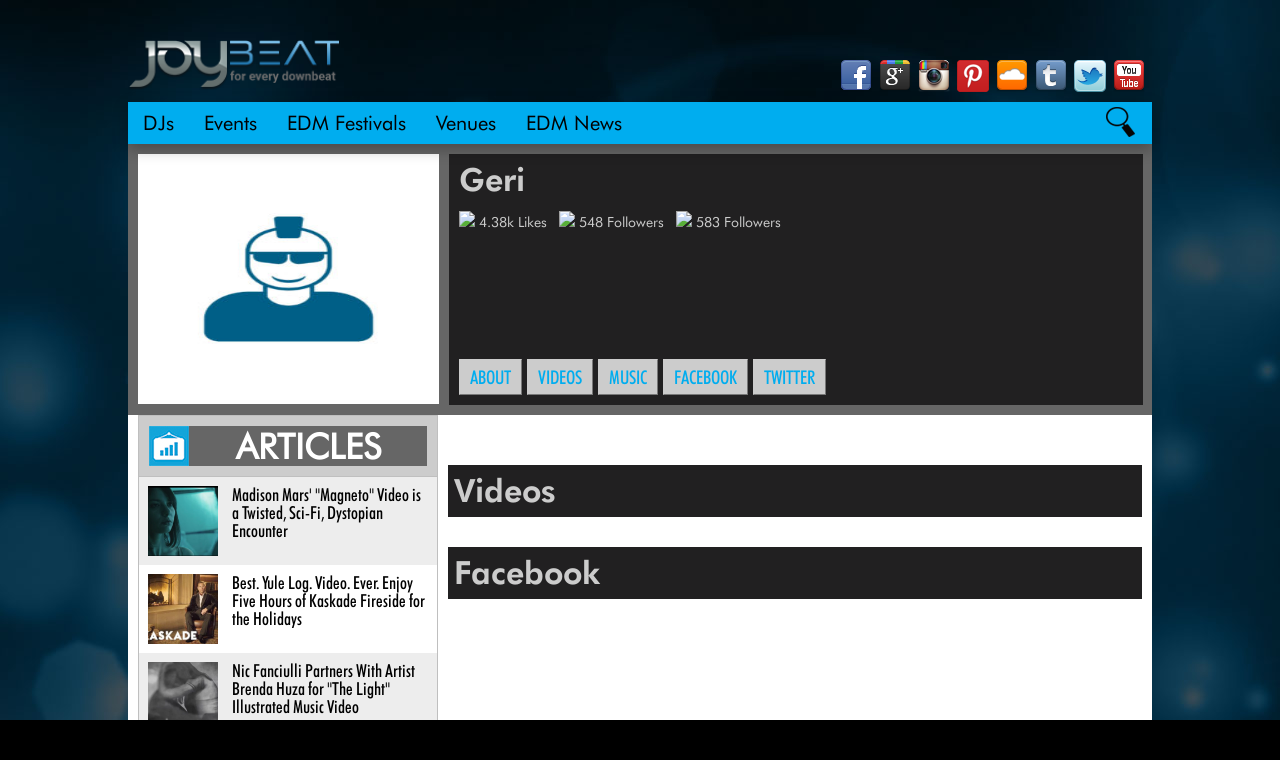

--- FILE ---
content_type: text/html; charset=UTF-8
request_url: https://joybeat.com/djs/geri/
body_size: 8856
content:
	
<!DOCTYPE html PUBLIC "-//W3C//DTD XHTML 1.0 Transitional//EN" "http://www.w3.org/TR/xhtml1/DTD/xhtml1-transitional.dtd">
<html xmlns="http://www.w3.org/1999/xhtml" lang="en-US" xml:lang="en-US">
<head profile="http://gmpg.org/xfn/11">
<meta http-equiv="Content-Type" content="text/html; charset=UTF-8" />
			<meta name="robots" content="noodp,noydir" />
		<meta name="viewport" content="width=device-width, initial-scale=1.0"/><meta name="description" content="The latest Geri tour updates, event tickets, music, bio, pictures, videos and more check out DJOYbeat.com. "/><title>Geri</title>
<script type='text/javascript' src='https://ajax.googleapis.com/ajax/libs/jquery/2.1.0/jquery.min.js'></script><script type='text/javascript' src='https://joybeat.com/wp-content/themes/djoybeat/lib/js/jquery.flexslider-min.js'></script><script type='text/javascript'>var ajaxurl = 'https://joybeat.com/wp-admin/admin-ajax.php';</script><meta name='robots' content='max-image-preview:large' />
<link rel='dns-prefetch' href='//ajax.googleapis.com' />
<link rel='dns-prefetch' href='//s.w.org' />
<link rel="alternate" type="application/rss+xml" title="JOYBEAT &raquo; Feed" href="https://joybeat.com/feed/" />
<link rel="alternate" type="application/rss+xml" title="JOYBEAT &raquo; Comments Feed" href="https://joybeat.com/comments/feed/" />
<link rel="canonical" href="https://joybeat.com/djs/geri/" />
<script type="text/javascript">
window._wpemojiSettings = {"baseUrl":"https:\/\/s.w.org\/images\/core\/emoji\/14.0.0\/72x72\/","ext":".png","svgUrl":"https:\/\/s.w.org\/images\/core\/emoji\/14.0.0\/svg\/","svgExt":".svg","source":{"concatemoji":"https:\/\/joybeat.com\/wp-includes\/js\/wp-emoji-release.min.js?ver=6.0.11"}};
/*! This file is auto-generated */
!function(e,a,t){var n,r,o,i=a.createElement("canvas"),p=i.getContext&&i.getContext("2d");function s(e,t){var a=String.fromCharCode,e=(p.clearRect(0,0,i.width,i.height),p.fillText(a.apply(this,e),0,0),i.toDataURL());return p.clearRect(0,0,i.width,i.height),p.fillText(a.apply(this,t),0,0),e===i.toDataURL()}function c(e){var t=a.createElement("script");t.src=e,t.defer=t.type="text/javascript",a.getElementsByTagName("head")[0].appendChild(t)}for(o=Array("flag","emoji"),t.supports={everything:!0,everythingExceptFlag:!0},r=0;r<o.length;r++)t.supports[o[r]]=function(e){if(!p||!p.fillText)return!1;switch(p.textBaseline="top",p.font="600 32px Arial",e){case"flag":return s([127987,65039,8205,9895,65039],[127987,65039,8203,9895,65039])?!1:!s([55356,56826,55356,56819],[55356,56826,8203,55356,56819])&&!s([55356,57332,56128,56423,56128,56418,56128,56421,56128,56430,56128,56423,56128,56447],[55356,57332,8203,56128,56423,8203,56128,56418,8203,56128,56421,8203,56128,56430,8203,56128,56423,8203,56128,56447]);case"emoji":return!s([129777,127995,8205,129778,127999],[129777,127995,8203,129778,127999])}return!1}(o[r]),t.supports.everything=t.supports.everything&&t.supports[o[r]],"flag"!==o[r]&&(t.supports.everythingExceptFlag=t.supports.everythingExceptFlag&&t.supports[o[r]]);t.supports.everythingExceptFlag=t.supports.everythingExceptFlag&&!t.supports.flag,t.DOMReady=!1,t.readyCallback=function(){t.DOMReady=!0},t.supports.everything||(n=function(){t.readyCallback()},a.addEventListener?(a.addEventListener("DOMContentLoaded",n,!1),e.addEventListener("load",n,!1)):(e.attachEvent("onload",n),a.attachEvent("onreadystatechange",function(){"complete"===a.readyState&&t.readyCallback()})),(e=t.source||{}).concatemoji?c(e.concatemoji):e.wpemoji&&e.twemoji&&(c(e.twemoji),c(e.wpemoji)))}(window,document,window._wpemojiSettings);
</script>
<style type="text/css">
img.wp-smiley,
img.emoji {
	display: inline !important;
	border: none !important;
	box-shadow: none !important;
	height: 1em !important;
	width: 1em !important;
	margin: 0 0.07em !important;
	vertical-align: -0.1em !important;
	background: none !important;
	padding: 0 !important;
}
</style>
	<link rel='stylesheet' id='wp-block-library-css'  href='https://joybeat.com/wp-includes/css/dist/block-library/style.min.css?ver=6.0.11' type='text/css' media='all' />
<style id='global-styles-inline-css' type='text/css'>
body{--wp--preset--color--black: #000000;--wp--preset--color--cyan-bluish-gray: #abb8c3;--wp--preset--color--white: #ffffff;--wp--preset--color--pale-pink: #f78da7;--wp--preset--color--vivid-red: #cf2e2e;--wp--preset--color--luminous-vivid-orange: #ff6900;--wp--preset--color--luminous-vivid-amber: #fcb900;--wp--preset--color--light-green-cyan: #7bdcb5;--wp--preset--color--vivid-green-cyan: #00d084;--wp--preset--color--pale-cyan-blue: #8ed1fc;--wp--preset--color--vivid-cyan-blue: #0693e3;--wp--preset--color--vivid-purple: #9b51e0;--wp--preset--gradient--vivid-cyan-blue-to-vivid-purple: linear-gradient(135deg,rgba(6,147,227,1) 0%,rgb(155,81,224) 100%);--wp--preset--gradient--light-green-cyan-to-vivid-green-cyan: linear-gradient(135deg,rgb(122,220,180) 0%,rgb(0,208,130) 100%);--wp--preset--gradient--luminous-vivid-amber-to-luminous-vivid-orange: linear-gradient(135deg,rgba(252,185,0,1) 0%,rgba(255,105,0,1) 100%);--wp--preset--gradient--luminous-vivid-orange-to-vivid-red: linear-gradient(135deg,rgba(255,105,0,1) 0%,rgb(207,46,46) 100%);--wp--preset--gradient--very-light-gray-to-cyan-bluish-gray: linear-gradient(135deg,rgb(238,238,238) 0%,rgb(169,184,195) 100%);--wp--preset--gradient--cool-to-warm-spectrum: linear-gradient(135deg,rgb(74,234,220) 0%,rgb(151,120,209) 20%,rgb(207,42,186) 40%,rgb(238,44,130) 60%,rgb(251,105,98) 80%,rgb(254,248,76) 100%);--wp--preset--gradient--blush-light-purple: linear-gradient(135deg,rgb(255,206,236) 0%,rgb(152,150,240) 100%);--wp--preset--gradient--blush-bordeaux: linear-gradient(135deg,rgb(254,205,165) 0%,rgb(254,45,45) 50%,rgb(107,0,62) 100%);--wp--preset--gradient--luminous-dusk: linear-gradient(135deg,rgb(255,203,112) 0%,rgb(199,81,192) 50%,rgb(65,88,208) 100%);--wp--preset--gradient--pale-ocean: linear-gradient(135deg,rgb(255,245,203) 0%,rgb(182,227,212) 50%,rgb(51,167,181) 100%);--wp--preset--gradient--electric-grass: linear-gradient(135deg,rgb(202,248,128) 0%,rgb(113,206,126) 100%);--wp--preset--gradient--midnight: linear-gradient(135deg,rgb(2,3,129) 0%,rgb(40,116,252) 100%);--wp--preset--duotone--dark-grayscale: url('#wp-duotone-dark-grayscale');--wp--preset--duotone--grayscale: url('#wp-duotone-grayscale');--wp--preset--duotone--purple-yellow: url('#wp-duotone-purple-yellow');--wp--preset--duotone--blue-red: url('#wp-duotone-blue-red');--wp--preset--duotone--midnight: url('#wp-duotone-midnight');--wp--preset--duotone--magenta-yellow: url('#wp-duotone-magenta-yellow');--wp--preset--duotone--purple-green: url('#wp-duotone-purple-green');--wp--preset--duotone--blue-orange: url('#wp-duotone-blue-orange');--wp--preset--font-size--small: 13px;--wp--preset--font-size--medium: 20px;--wp--preset--font-size--large: 36px;--wp--preset--font-size--x-large: 42px;}.has-black-color{color: var(--wp--preset--color--black) !important;}.has-cyan-bluish-gray-color{color: var(--wp--preset--color--cyan-bluish-gray) !important;}.has-white-color{color: var(--wp--preset--color--white) !important;}.has-pale-pink-color{color: var(--wp--preset--color--pale-pink) !important;}.has-vivid-red-color{color: var(--wp--preset--color--vivid-red) !important;}.has-luminous-vivid-orange-color{color: var(--wp--preset--color--luminous-vivid-orange) !important;}.has-luminous-vivid-amber-color{color: var(--wp--preset--color--luminous-vivid-amber) !important;}.has-light-green-cyan-color{color: var(--wp--preset--color--light-green-cyan) !important;}.has-vivid-green-cyan-color{color: var(--wp--preset--color--vivid-green-cyan) !important;}.has-pale-cyan-blue-color{color: var(--wp--preset--color--pale-cyan-blue) !important;}.has-vivid-cyan-blue-color{color: var(--wp--preset--color--vivid-cyan-blue) !important;}.has-vivid-purple-color{color: var(--wp--preset--color--vivid-purple) !important;}.has-black-background-color{background-color: var(--wp--preset--color--black) !important;}.has-cyan-bluish-gray-background-color{background-color: var(--wp--preset--color--cyan-bluish-gray) !important;}.has-white-background-color{background-color: var(--wp--preset--color--white) !important;}.has-pale-pink-background-color{background-color: var(--wp--preset--color--pale-pink) !important;}.has-vivid-red-background-color{background-color: var(--wp--preset--color--vivid-red) !important;}.has-luminous-vivid-orange-background-color{background-color: var(--wp--preset--color--luminous-vivid-orange) !important;}.has-luminous-vivid-amber-background-color{background-color: var(--wp--preset--color--luminous-vivid-amber) !important;}.has-light-green-cyan-background-color{background-color: var(--wp--preset--color--light-green-cyan) !important;}.has-vivid-green-cyan-background-color{background-color: var(--wp--preset--color--vivid-green-cyan) !important;}.has-pale-cyan-blue-background-color{background-color: var(--wp--preset--color--pale-cyan-blue) !important;}.has-vivid-cyan-blue-background-color{background-color: var(--wp--preset--color--vivid-cyan-blue) !important;}.has-vivid-purple-background-color{background-color: var(--wp--preset--color--vivid-purple) !important;}.has-black-border-color{border-color: var(--wp--preset--color--black) !important;}.has-cyan-bluish-gray-border-color{border-color: var(--wp--preset--color--cyan-bluish-gray) !important;}.has-white-border-color{border-color: var(--wp--preset--color--white) !important;}.has-pale-pink-border-color{border-color: var(--wp--preset--color--pale-pink) !important;}.has-vivid-red-border-color{border-color: var(--wp--preset--color--vivid-red) !important;}.has-luminous-vivid-orange-border-color{border-color: var(--wp--preset--color--luminous-vivid-orange) !important;}.has-luminous-vivid-amber-border-color{border-color: var(--wp--preset--color--luminous-vivid-amber) !important;}.has-light-green-cyan-border-color{border-color: var(--wp--preset--color--light-green-cyan) !important;}.has-vivid-green-cyan-border-color{border-color: var(--wp--preset--color--vivid-green-cyan) !important;}.has-pale-cyan-blue-border-color{border-color: var(--wp--preset--color--pale-cyan-blue) !important;}.has-vivid-cyan-blue-border-color{border-color: var(--wp--preset--color--vivid-cyan-blue) !important;}.has-vivid-purple-border-color{border-color: var(--wp--preset--color--vivid-purple) !important;}.has-vivid-cyan-blue-to-vivid-purple-gradient-background{background: var(--wp--preset--gradient--vivid-cyan-blue-to-vivid-purple) !important;}.has-light-green-cyan-to-vivid-green-cyan-gradient-background{background: var(--wp--preset--gradient--light-green-cyan-to-vivid-green-cyan) !important;}.has-luminous-vivid-amber-to-luminous-vivid-orange-gradient-background{background: var(--wp--preset--gradient--luminous-vivid-amber-to-luminous-vivid-orange) !important;}.has-luminous-vivid-orange-to-vivid-red-gradient-background{background: var(--wp--preset--gradient--luminous-vivid-orange-to-vivid-red) !important;}.has-very-light-gray-to-cyan-bluish-gray-gradient-background{background: var(--wp--preset--gradient--very-light-gray-to-cyan-bluish-gray) !important;}.has-cool-to-warm-spectrum-gradient-background{background: var(--wp--preset--gradient--cool-to-warm-spectrum) !important;}.has-blush-light-purple-gradient-background{background: var(--wp--preset--gradient--blush-light-purple) !important;}.has-blush-bordeaux-gradient-background{background: var(--wp--preset--gradient--blush-bordeaux) !important;}.has-luminous-dusk-gradient-background{background: var(--wp--preset--gradient--luminous-dusk) !important;}.has-pale-ocean-gradient-background{background: var(--wp--preset--gradient--pale-ocean) !important;}.has-electric-grass-gradient-background{background: var(--wp--preset--gradient--electric-grass) !important;}.has-midnight-gradient-background{background: var(--wp--preset--gradient--midnight) !important;}.has-small-font-size{font-size: var(--wp--preset--font-size--small) !important;}.has-medium-font-size{font-size: var(--wp--preset--font-size--medium) !important;}.has-large-font-size{font-size: var(--wp--preset--font-size--large) !important;}.has-x-large-font-size{font-size: var(--wp--preset--font-size--x-large) !important;}
</style>
<link rel='stylesheet' id='jquery-style-css'  href='https://ajax.googleapis.com/ajax/libs/jqueryui/1.9.2/themes/smoothness/jquery-ui.css?ver=6.0.11' type='text/css' media='all' />
<link rel='stylesheet' id='jquery-fancybox-css-css'  href='https://joybeat.com/wp-content/themes/djoybeat/lib/js/fancybox/jquery.fancybox.css?ver=6.0.11' type='text/css' media='all' />
<link rel='stylesheet' id='edwin-css'  href='https://joybeat.com/wp-content/themes/djoybeat/lib/css/edwin.css?ver=6.0.11' type='text/css' media='all' />
<link rel='stylesheet' id='mmenu-css'  href='https://joybeat.com/wp-content/themes/djoybeat/lib/css/jquery.mmenu.all.css?ver=6.0.11' type='text/css' media='all' />
<link rel='stylesheet' id='o-style-css'  href='https://joybeat.com/wp-content/themes/djoybeat/style.css?ver=1.0.1.405' type='text/css' media='all' />
<link rel='stylesheet' id='tipsy-social-icons-css'  href='https://joybeat.com/wp-content/plugins/tipsy-social-icons/css/widget.css?ver=6.0.11' type='text/css' media='all' />
<!--[if lt IE 9]>
<script type='text/javascript' src='https://joybeat.com/wp-content/themes/genesis/lib/js/html5shiv.min.js?ver=3.7.3' id='html5shiv-js'></script>
<![endif]-->
<script type='text/javascript' src='https://ajax.googleapis.com/ajax/libs/jquery/2.1.0/jquery.min.js?ver=1.0.1.405' id='jquery-js'></script>
<script type='text/javascript' src='https://ajax.googleapis.com/ajax/libs/jqueryui/1.10.4/jquery-ui.min.js?ver=6.0.11' id='jquery-ui-js'></script>
<script type='text/javascript' src='https://joybeat.com/wp-content/plugins/tipsy-social-icons/js/widget.min.js?ver=6.0.11' id='tipsy-social-icons-js'></script>
<script type='text/javascript' src='https://joybeat.com/wp-content/themes/djoybeat/lib/js/ajax-single-dj.js?ver=6.0.11' id='my-ajax-request-js'></script>
<script type='text/javascript' src='https://joybeat.com/wp-content/themes/djoybeat/lib/js/jquery.smooth-scroll.min.js' id='jquery-scroll-js'></script>
<link rel="https://api.w.org/" href="https://joybeat.com/wp-json/" /><link rel="EditURI" type="application/rsd+xml" title="RSD" href="https://joybeat.com/xmlrpc.php?rsd" />
<link rel="alternate" type="application/json+oembed" href="https://joybeat.com/wp-json/oembed/1.0/embed?url=https%3A%2F%2Fjoybeat.com%2Fdjs%2Fgeri%2F" />
<link rel="alternate" type="text/xml+oembed" href="https://joybeat.com/wp-json/oembed/1.0/embed?url=https%3A%2F%2Fjoybeat.com%2Fdjs%2Fgeri%2F&#038;format=xml" />
<link rel="icon" href="https://joybeat.com/wp-content/themes/djoybeat/images/favicon.ico" />
<script>(function() {
  var _fbq = window._fbq || (window._fbq = []);
  if (!_fbq.loaded) {
    var fbds = document.createElement('script');
    fbds.async = true;
    fbds.src = '//connect.facebook.net/en_US/fbds.js';
    var s = document.getElementsByTagName('script')[0];
    s.parentNode.insertBefore(fbds, s);
    _fbq.loaded = true;
  }
  _fbq.push(['addPixelId', '754987164514282']);
})();
window._fbq = window._fbq || [];
window._fbq.push(['track', 'PixelInitialized', {}]);
</script>
<noscript><img height="1" width="1" alt="" style="display:none" src="https://www.facebook.com/tr?id=754987164514282&amp;ev=NoScript" /></noscript>

<script src="//platform.twitter.com/oct.js" type="text/javascript"></script>
<script type="text/javascript">
twttr.conversion.trackPid('l4a1r');
</script>
<noscript>
<img height="1" width="1" style="display:none;" alt="" src="https://analytics.twitter.com/i/adsct?txn_id=l4a1r&p_id=Twitter" />
<img height="1" width="1" style="display:none;" alt="" src="//t.co/i/adsct?txn_id=l4a1r&p_id=Twitter" />
</noscript></head>
<body class="djs-template-default single single-djs postid-81690 header-image full-width-content"><svg xmlns="http://www.w3.org/2000/svg" viewBox="0 0 0 0" width="0" height="0" focusable="false" role="none" style="visibility: hidden; position: absolute; left: -9999px; overflow: hidden;" ><defs><filter id="wp-duotone-dark-grayscale"><feColorMatrix color-interpolation-filters="sRGB" type="matrix" values=" .299 .587 .114 0 0 .299 .587 .114 0 0 .299 .587 .114 0 0 .299 .587 .114 0 0 " /><feComponentTransfer color-interpolation-filters="sRGB" ><feFuncR type="table" tableValues="0 0.49803921568627" /><feFuncG type="table" tableValues="0 0.49803921568627" /><feFuncB type="table" tableValues="0 0.49803921568627" /><feFuncA type="table" tableValues="1 1" /></feComponentTransfer><feComposite in2="SourceGraphic" operator="in" /></filter></defs></svg><svg xmlns="http://www.w3.org/2000/svg" viewBox="0 0 0 0" width="0" height="0" focusable="false" role="none" style="visibility: hidden; position: absolute; left: -9999px; overflow: hidden;" ><defs><filter id="wp-duotone-grayscale"><feColorMatrix color-interpolation-filters="sRGB" type="matrix" values=" .299 .587 .114 0 0 .299 .587 .114 0 0 .299 .587 .114 0 0 .299 .587 .114 0 0 " /><feComponentTransfer color-interpolation-filters="sRGB" ><feFuncR type="table" tableValues="0 1" /><feFuncG type="table" tableValues="0 1" /><feFuncB type="table" tableValues="0 1" /><feFuncA type="table" tableValues="1 1" /></feComponentTransfer><feComposite in2="SourceGraphic" operator="in" /></filter></defs></svg><svg xmlns="http://www.w3.org/2000/svg" viewBox="0 0 0 0" width="0" height="0" focusable="false" role="none" style="visibility: hidden; position: absolute; left: -9999px; overflow: hidden;" ><defs><filter id="wp-duotone-purple-yellow"><feColorMatrix color-interpolation-filters="sRGB" type="matrix" values=" .299 .587 .114 0 0 .299 .587 .114 0 0 .299 .587 .114 0 0 .299 .587 .114 0 0 " /><feComponentTransfer color-interpolation-filters="sRGB" ><feFuncR type="table" tableValues="0.54901960784314 0.98823529411765" /><feFuncG type="table" tableValues="0 1" /><feFuncB type="table" tableValues="0.71764705882353 0.25490196078431" /><feFuncA type="table" tableValues="1 1" /></feComponentTransfer><feComposite in2="SourceGraphic" operator="in" /></filter></defs></svg><svg xmlns="http://www.w3.org/2000/svg" viewBox="0 0 0 0" width="0" height="0" focusable="false" role="none" style="visibility: hidden; position: absolute; left: -9999px; overflow: hidden;" ><defs><filter id="wp-duotone-blue-red"><feColorMatrix color-interpolation-filters="sRGB" type="matrix" values=" .299 .587 .114 0 0 .299 .587 .114 0 0 .299 .587 .114 0 0 .299 .587 .114 0 0 " /><feComponentTransfer color-interpolation-filters="sRGB" ><feFuncR type="table" tableValues="0 1" /><feFuncG type="table" tableValues="0 0.27843137254902" /><feFuncB type="table" tableValues="0.5921568627451 0.27843137254902" /><feFuncA type="table" tableValues="1 1" /></feComponentTransfer><feComposite in2="SourceGraphic" operator="in" /></filter></defs></svg><svg xmlns="http://www.w3.org/2000/svg" viewBox="0 0 0 0" width="0" height="0" focusable="false" role="none" style="visibility: hidden; position: absolute; left: -9999px; overflow: hidden;" ><defs><filter id="wp-duotone-midnight"><feColorMatrix color-interpolation-filters="sRGB" type="matrix" values=" .299 .587 .114 0 0 .299 .587 .114 0 0 .299 .587 .114 0 0 .299 .587 .114 0 0 " /><feComponentTransfer color-interpolation-filters="sRGB" ><feFuncR type="table" tableValues="0 0" /><feFuncG type="table" tableValues="0 0.64705882352941" /><feFuncB type="table" tableValues="0 1" /><feFuncA type="table" tableValues="1 1" /></feComponentTransfer><feComposite in2="SourceGraphic" operator="in" /></filter></defs></svg><svg xmlns="http://www.w3.org/2000/svg" viewBox="0 0 0 0" width="0" height="0" focusable="false" role="none" style="visibility: hidden; position: absolute; left: -9999px; overflow: hidden;" ><defs><filter id="wp-duotone-magenta-yellow"><feColorMatrix color-interpolation-filters="sRGB" type="matrix" values=" .299 .587 .114 0 0 .299 .587 .114 0 0 .299 .587 .114 0 0 .299 .587 .114 0 0 " /><feComponentTransfer color-interpolation-filters="sRGB" ><feFuncR type="table" tableValues="0.78039215686275 1" /><feFuncG type="table" tableValues="0 0.94901960784314" /><feFuncB type="table" tableValues="0.35294117647059 0.47058823529412" /><feFuncA type="table" tableValues="1 1" /></feComponentTransfer><feComposite in2="SourceGraphic" operator="in" /></filter></defs></svg><svg xmlns="http://www.w3.org/2000/svg" viewBox="0 0 0 0" width="0" height="0" focusable="false" role="none" style="visibility: hidden; position: absolute; left: -9999px; overflow: hidden;" ><defs><filter id="wp-duotone-purple-green"><feColorMatrix color-interpolation-filters="sRGB" type="matrix" values=" .299 .587 .114 0 0 .299 .587 .114 0 0 .299 .587 .114 0 0 .299 .587 .114 0 0 " /><feComponentTransfer color-interpolation-filters="sRGB" ><feFuncR type="table" tableValues="0.65098039215686 0.40392156862745" /><feFuncG type="table" tableValues="0 1" /><feFuncB type="table" tableValues="0.44705882352941 0.4" /><feFuncA type="table" tableValues="1 1" /></feComponentTransfer><feComposite in2="SourceGraphic" operator="in" /></filter></defs></svg><svg xmlns="http://www.w3.org/2000/svg" viewBox="0 0 0 0" width="0" height="0" focusable="false" role="none" style="visibility: hidden; position: absolute; left: -9999px; overflow: hidden;" ><defs><filter id="wp-duotone-blue-orange"><feColorMatrix color-interpolation-filters="sRGB" type="matrix" values=" .299 .587 .114 0 0 .299 .587 .114 0 0 .299 .587 .114 0 0 .299 .587 .114 0 0 " /><feComponentTransfer color-interpolation-filters="sRGB" ><feFuncR type="table" tableValues="0.098039215686275 1" /><feFuncG type="table" tableValues="0 0.66274509803922" /><feFuncB type="table" tableValues="0.84705882352941 0.41960784313725" /><feFuncA type="table" tableValues="1 1" /></feComponentTransfer><feComposite in2="SourceGraphic" operator="in" /></filter></defs></svg><div id="wrap"><div id="top-header">
<div class="ad">
	
</div></div><!-- end #top-header --><div id="header"><div class="wrap"><div id="title-area"><p id="title"><a href="https://joybeat.com/">JOYBEAT</a></p><p id="description">DJs, Events, Nightclubs</p></div><div class="widget-area header-widget-area"><div id="tipsy-social-icons-2" class="widget tipsy-social-icons"><div class="widget-wrap"><div class="tipsy-social-icon-container">
	<ul class="tipsy-social-icons tooltip-position-above">					<li>
						<a href="https://www.facebook.com/djoybeat" class="no-fade" target="_blank">
							<img src="https://joybeat.com/wp-content/plugins/tipsy-social-icons/images/32/facebook_32.png" alt="Facebook" class="tipsy-social-icons" />
						</a>
					</li>					<li>
						<a href="https://plus.google.com/+DjoybeatOfficial/" class="no-fade" target="_blank">
							<img src="https://joybeat.com/wp-content/plugins/tipsy-social-icons/images/32/googleplus_32.png" alt="Googleplus" class="tipsy-social-icons" />
						</a>
					</li>					<li>
						<a href="http://www.instagram.com/djoybeat" class="no-fade" target="_blank">
							<img src="https://joybeat.com/wp-content/plugins/tipsy-social-icons/images/32/instagram_32.png" alt="Instagram" class="tipsy-social-icons" />
						</a>
					</li>					<li>
						<a href="http://pinterest.com/djoybeat/" class="no-fade" target="_blank">
							<img src="https://joybeat.com/wp-content/plugins/tipsy-social-icons/images/32/pinterest_32.png" alt="Pinterest" class="tipsy-social-icons" />
						</a>
					</li>					<li>
						<a href="https://soundcloud.com/djoybeat/" class="no-fade" target="_blank">
							<img src="https://joybeat.com/wp-content/plugins/tipsy-social-icons/images/32/soundcloud_32.png" alt="Soundcloud" class="tipsy-social-icons" />
						</a>
					</li>					<li>
						<a href="http://djoybeat.tumblr.com/" class="no-fade" target="_blank">
							<img src="https://joybeat.com/wp-content/plugins/tipsy-social-icons/images/32/tumblr_32.png" alt="Tumblr" class="tipsy-social-icons" />
						</a>
					</li>					<li>
						<a href="http://twitter.com/djoybeat" class="no-fade" target="_blank">
							<img src="https://joybeat.com/wp-content/plugins/tipsy-social-icons/images/32/twitter_32.png" alt="Twitter" class="tipsy-social-icons" />
						</a>
					</li>					<li>
						<a href="http://www.youtube.com/user/djoybeat" class="no-fade" target="_blank">
							<img src="https://joybeat.com/wp-content/plugins/tipsy-social-icons/images/32/youtube_32.png" alt="Youtube" class="tipsy-social-icons" />
						</a>
					</li></ul><!-- /.tipsy-social-icons -->
<!--
Licensing For Several Icons:
If you use these icons, please place an attribution link to komodomedia.com. Social Network Icon Pack by Rogie King is licensed under a Creative Commons Attribution-Share Alike 3.0 Unported License (http://creativecommons.org/licenses/by-nc-sa/3.0/). I claim no right of ownership to the respective company logos and glyphs in each one of these icons.
-->
</div><!-- /.tipsy-social-icon-container --></div></div>
</div>	
		<a href="#responsivemenu" class="menu-icons"><img src="/wp-content/themes/djoybeat/images/menu-icons.jpg"></a>
	
	</div></div>	<div id="nav">
		<div class="wrap">
			<div class="menu-primary-navigation-container"><ul id="menu-primary-navigation" class="menu genesis-nav-menu menu-primary"><li id="menu-item-94" class="menu-item menu-item-type-post_type menu-item-object-page menu-item-94"><a href="https://joybeat.com/dj-listings/">DJs</a></li>
<li id="menu-item-5" class="menu-item menu-item-type-post_type menu-item-object-page menu-item-5"><a href="https://joybeat.com/upcoming-events/">Events</a></li>
<li id="menu-item-206382" class="menu-item menu-item-type-post_type menu-item-object-page menu-item-206382"><a href="https://joybeat.com/edm-festivals/">EDM Festivals</a></li>
<li id="menu-item-45472" class="menu-item menu-item-type-post_type menu-item-object-page menu-item-45472"><a href="https://joybeat.com/venue/">Venues</a></li>
<li id="menu-item-131319" class="menu-item menu-item-type-post_type menu-item-object-page menu-item-131319"><a href="https://joybeat.com/edm-news/">EDM News</a></li>
</ul></div>			
			<div class="search-mag"></div>
		</div>
		<div class="search-wrap">
			<div class="search-slide">
									
					<div id="search-3" class="widget widget_search"><div class="widget-wrap"><form method="get" class="searchform search-form" action="https://joybeat.com/" role="search" ><input type="text" value="Search" name="s" class="s search-input" onfocus="if ('Search' === this.value) {this.value = '';}" onblur="if ('' === this.value) {this.value = 'Search';}" /><input type="submit" class="searchsubmit search-submit" value="Go" /></form></div></div>		
							</div>
		</div>
	</div>
	
	<nav id="responsivemenu" style="display: none;">

			<div class="menu-primary-navigation-container"><ul id="menu-primary-navigation" class="menu genesis-nav-menu menu-primary"><li class="menu-item menu-item-type-post_type menu-item-object-page menu-item-94"><a href="https://joybeat.com/dj-listings/">DJs</a></li>
<li class="menu-item menu-item-type-post_type menu-item-object-page menu-item-5"><a href="https://joybeat.com/upcoming-events/">Events</a></li>
<li class="menu-item menu-item-type-post_type menu-item-object-page menu-item-206382"><a href="https://joybeat.com/edm-festivals/">EDM Festivals</a></li>
<li class="menu-item menu-item-type-post_type menu-item-object-page menu-item-45472"><a href="https://joybeat.com/venue/">Venues</a></li>
<li class="menu-item menu-item-type-post_type menu-item-object-page menu-item-131319"><a href="https://joybeat.com/edm-news/">EDM News</a></li>
</ul></div>			
	
	</nav>
	
	
	
	
	<div id="inner"><div class="wrap"><div id="content-sidebar-wrap"><div id="content" class="hfeed"><div class="post-81690 djs type-djs status-publish hentry tag-progressive-house tag-trance entry"><div class="entry-content"></div><div class="page-top"><div class="left_column"><div class="img_bg"><span class="helper"></span><a itemprop="image" href="https://joybeat.com/wp-content/uploads/2013/01/placeholder_person2-600x840.jpg" rel="fancybox"><img itemprop="image" class="clearfix"src="https://joybeat.com/wp-content/uploads/2013/01/placeholder_person2-241x337.jpg"/></a></div></div><div class="right_column"><div class="stats"><h1>Geri</h1><div class="address" itemprop="address" itemscope itemtype="http://schema.org/PostalAddress"></span><div class='top_social'><a href='http://facebook.com/gerardserrat' target='_blank'><img src='http://djoybeat.com/wp-content/plugins/tipsy-social-icons/images/16/facebook_16.png'></a>  4.38k Likes &nbsp;<a href='http://twitter.com/djgeri' target='_blank'><img src='http://djoybeat.com/wp-content/plugins/tipsy-social-icons/images/16/twitter_16.png'></a> 548 Followers &nbsp;<a href='http://soundcloud.com/djgeri' target='_blank'><img src='http://djoybeat.com/wp-content/plugins/tipsy-social-icons/images/16/soundcloud_16.png'></a> 583 Followers</div></div></div>						<div id="menu">
								<section id="options" class="clearfix">
									<div id="filters" class="option-set clearfix listings_navi_container" data-option-key="filter"><div class="listings_navi_perspective">
										<!-- a href="#top" class="listings_navi_link selected"><span>Festival Details</span></a>
										
																				
						
										<a href="#venue_location" data-option-value=".filter-contact" class="listings_navi_link"><span>Venue Details</span></a>
										
										<a href="#comments" data-option-value=".filter-comments" class="listings_navi_link"><span>Comments</span></a> -->

										<a href="#top" class="listings_navi_link"><span>About</span></a>
																														 <a href="#videos" class="listings_navi_link"><span>Videos</span></a> 										 <a href="#music" class="listings_navi_link"><span>Music</span></a> 										 <a href="#facebook" class="listings_navi_link"><span>Facebook</span></a> 										 <a href="#twitter" class="listings_navi_link"><span>twitter</span></a> 									</div>
								</section> 
							
			</div>
			</div></div><div class="bottom_content"><div class="left_column">					
					<div id="variscroll-roller">
						
												<div class="article-ticker-wrapper">
							<div class="related_title">
								<div class="article_title">
									<div class="trending_icon"></div>
									<div class="title_text">ARTICLES</div>
								</div>
							</div>
								<div class="related_articles_scroll">
									<ul class="related_articles">
									
																						
													<li>
														<a href="https://joybeat.com/madison-mars-magneto-video-is-a-twisted-sci-fi-dystopian-encounter/" class="listings_link">
												   			
												   			<div class="read_wrap">
													   				
															  <div class="read_section">
															  
															   	<div class="left_read">
														
																	<img src="https://joybeat.com/wp-content/uploads/2018/01/magneto-250x250.jpg">
															
																</div>
																
																<div class="right_read">
																	
																	<h2>Madison Mars' "Magneto" Video is a Twisted, Sci-Fi, Dystopian Encounter</h2>
																
																
																</div>
															 
															 </div>
											   
												   			</div>
												   		</a>
											   		</li>
	
												
												
											   		
																								
													<li>
														<a href="https://joybeat.com/best-yule-log-video-ever-enjoy-five-hours-of-kaskade-fireside-for-the-holidays/" class="listings_link">
												   			
												   			<div class="read_wrap">
													   				
															  <div class="read_section">
															  
															   	<div class="left_read">
														
																	<img src="https://joybeat.com/wp-content/uploads/2017/12/kaskade-yule-log-250x250.jpg">
															
																</div>
																
																<div class="right_read">
																	
																	<h2>Best. Yule Log. Video. Ever. Enjoy Five Hours of Kaskade Fireside for the Holidays</h2>
																
																
																</div>
															 
															 </div>
											   
												   			</div>
												   		</a>
											   		</li>
	
												
												
											   		
																								
													<li>
														<a href="https://joybeat.com/nic-fanciulli-partners-with-artist-brenda-huza-for-the-light-illustrated-music-video/" class="listings_link">
												   			
												   			<div class="read_wrap">
													   				
															  <div class="read_section">
															  
															   	<div class="left_read">
														
																	<img src="https://joybeat.com/wp-content/uploads/2017/12/fanculli-video-250x250.png">
															
																</div>
																
																<div class="right_read">
																	
																	<h2>Nic Fanciulli Partners With Artist Brenda Huza for "The Light" Illustrated Music Video</h2>
																
																
																</div>
															 
															 </div>
											   
												   			</div>
												   		</a>
											   		</li>
	
												
												
											   		
																								
													<li>
														<a href="https://joybeat.com/sander-van-doorn-reworks-riff-alongside-david-tort/" class="listings_link">
												   			
												   			<div class="read_wrap">
													   				
															  <div class="read_section">
															  
															   	<div class="left_read">
														
																	<img src="https://joybeat.com/wp-content/uploads/2017/12/svd-riff-250x250.jpg">
															
																</div>
																
																<div class="right_read">
																	
																	<h2>Sander van Doorn Reworks "Riff" Alongside David Tort</h2>
																
																
																</div>
															 
															 </div>
											   
												   			</div>
												   		</a>
											   		</li>
	
												
												
											   		
																	
								</ul>
															</div>
						</div>
												<div class="ad">
	
</div>					</div>
				
				
				
				</div><div class="right_column">	
			
			<div id="container">
			
			<div class="listing_box">
			
			<div itemscope itemtype="http://schema.org/MusicGroup" class="listing_content">
			<meta itemprop="url" content="https://joybeat.com/djs/geri/">

		
					
				 </div><div class="feature-container"></div>						<div class="section_title" id="videos"><h2>Videos</h2></div>
							<div class="element-wrap">
															</div>
													<div class="section_title" id="facebook"><h2>Facebook</h2></div>
					<div class="fullline clearfix"> <div class="fb-like-box" data-href="http://www.facebook.com/gerardserrat" data-width="750" data-height="500" data-show-faces="true" data-colorscheme="light" data-stream="true" data-border-color="#FFF" data-header="false"></div> </div>						<div class="section_title" id="twitter"><h2>Twitter</h2></div>
					<a href="https://twitter.com/djgeri/statuses/">https://twitter.com/djgeri/statuses/</a>				
				<!--<div class="fullline clearfix  element transition filter-article filter-comments filter-events filter-feature filter-soundcloud filter-photos filter-videos filter-facebook page-facebook-comments">
					<div id="facebook-comments" class="facebook-comments">
						<h3>Geri Comments & Reviews</h3>
						<div class="fb-comments" data-href="https://joybeat.com/djs/geri/" data-width="500" data-num-posts="10"></div>
					</div>
				</div>-->
				<div class="section_title" id="comments"><h2>Comments</h2></div>
				<div id="comments" class="fullline clearfix page-facebook-comments"> 
					<h2 style="color: #000;">Join the discussion</h2>
					 <div id="disqus_thread"></div>
					    <script type="text/javascript">
					        /* * * CONFIGURATION VARIABLES: EDIT BEFORE PASTING INTO YOUR WEBPAGE * * */
					        var disqus_shortname = 'djoybeat'; // required: replace example with your forum shortname
					
					        /* * * DON'T EDIT BELOW THIS LINE * * */
					        (function() {
					            var dsq = document.createElement('script'); dsq.type = 'text/javascript'; dsq.async = true;
					            dsq.src = '//' + disqus_shortname + '.disqus.com/embed.js';
					            (document.getElementsByTagName('head')[0] || document.getElementsByTagName('body')[0]).appendChild(dsq);
					        })();
					    </script>
					    <noscript>Please enable JavaScript to view the <a href="http://disqus.com/?ref_noscript">comments powered by Disqus.</a></noscript>
					    <a href="http://disqus.com" class="dsq-brlink">comments powered by <span class="logo-disqus">Disqus</span></a>
		    
					<!--<div class="facebook-comments">
						<h3>Join the disucssion</h3>
						<div class="fb-comments" data-href="https://joybeat.com/djs/geri/" data-width="730" data-num-posts="100"></div>
					</div>-->
				</div>
			</div>
			</div>
	</div>
	
	<script>(function(d, s, id) {
  var js, fjs = d.getElementsByTagName(s)[0];
  if (d.getElementById(id)) return;
  js = d.createElement(s); js.id = id;
  js.src = "//connect.facebook.net/en_US/all.js#xfbml=1&appId=228435280622338";
  fjs.parentNode.insertBefore(js, fjs);
}(document, 'script', 'facebook-jssdk'));</script>
			
		</div>
		
		</div>
	

</div></div></div></div></div><div id="footer-widgets" class="footer-widgets"><div class="wrap"><div class="widget-area footer-widgets-1 footer-widget-area"><div id="text-7" class="widget widget_text"><div class="widget-wrap"><h4 class="widget-title widgettitle">Contact Us</h4>
			<div class="textwidget"><p>General Inquiries: <a href="mailto:support@djoybeat.com">info@djoybeat.com</a></p>
<p>Website support: <a href="mailto:support@djoybeat.com">support@djoybeat.com</a></p>
<p>Advertising: <a href="mailto:advertising@djoybeat.com">advertising@djoybeat.com</a></p>
<p>Form: <a href="/contact">Contact Us</a></p>
</div>
		</div></div>
</div><div class="widget-area footer-widgets-2 footer-widget-area"><div id="nav_menu-6" class="widget widget_nav_menu"><div class="widget-wrap"><h4 class="widget-title widgettitle">Help Us Grow</h4>
<div class="menu-secondary-navigation-container"><ul id="menu-secondary-navigation" class="menu"><li id="menu-item-152908" class="menu-item menu-item-type-post_type menu-item-object-page menu-item-152908"><a href="https://joybeat.com/contact-us/add-a-dj/">Add a DJ</a></li>
<li id="menu-item-152909" class="menu-item menu-item-type-post_type menu-item-object-page menu-item-152909"><a href="https://joybeat.com/add-a-venue/">Add a Venue</a></li>
<li id="menu-item-357412" class="menu-item menu-item-type-post_type menu-item-object-page menu-item-357412"><a href="https://joybeat.com/contact-us/add-an-event/">Add an Event</a></li>
<li id="menu-item-256092" class="menu-item menu-item-type-post_type menu-item-object-page menu-item-256092"><a href="https://joybeat.com/add-a-festival/">Add a Festival</a></li>
</ul></div></div></div>
</div><div class="widget-area footer-widgets-3 footer-widget-area"><div id="text-8" class="widget widget_text"><div class="widget-wrap">			<div class="textwidget"><p><img src="https://joybeat.com/wp-content/themes/djoybeat/images/djoybeat_logo_shiny.png" /></p>
</div>
		</div></div>
<div id="tipsy-social-icons-3" class="widget tipsy-social-icons"><div class="widget-wrap"><div class="tipsy-social-icon-container">
	<ul class="tipsy-social-icons tooltip-position-off">					<li>
						<a href="https://www.facebook.com/djoybeat" class="no-fade" target="_blank">
							<img src="https://joybeat.com/wp-content/plugins/tipsy-social-icons/images/32/facebook_32.png" alt="Facebook" class="tipsy-social-icons" />
						</a>
					</li>					<li>
						<a href="https://plus.google.com/+DjoybeatOfficial/" class="no-fade" target="_blank">
							<img src="https://joybeat.com/wp-content/plugins/tipsy-social-icons/images/32/googleplus_32.png" alt="Googleplus" class="tipsy-social-icons" />
						</a>
					</li>					<li>
						<a href="http://www.instagram.com/djoybeat" class="no-fade" target="_blank">
							<img src="https://joybeat.com/wp-content/plugins/tipsy-social-icons/images/32/instagram_32.png" alt="Instagram" class="tipsy-social-icons" />
						</a>
					</li>					<li>
						<a href="http://www.instagram.com/djoybeat" class="no-fade" target="_blank">
							<img src="https://joybeat.com/wp-content/plugins/tipsy-social-icons/images/32/pinterest_32.png" alt="Pinterest" class="tipsy-social-icons" />
						</a>
					</li>					<li>
						<a href="https://soundcloud.com/djoybeat/" class="no-fade" target="_blank">
							<img src="https://joybeat.com/wp-content/plugins/tipsy-social-icons/images/32/soundcloud_32.png" alt="Soundcloud" class="tipsy-social-icons" />
						</a>
					</li>					<li>
						<a href="http://djoybeat.tumblr.com/" class="no-fade" target="_blank">
							<img src="https://joybeat.com/wp-content/plugins/tipsy-social-icons/images/32/tumblr_32.png" alt="Tumblr" class="tipsy-social-icons" />
						</a>
					</li>					<li>
						<a href="http://twitter.com/djoybeat" class="no-fade" target="_blank">
							<img src="https://joybeat.com/wp-content/plugins/tipsy-social-icons/images/32/twitter_32.png" alt="Twitter" class="tipsy-social-icons" />
						</a>
					</li>					<li>
						<a href="http://www.youtube.com/user/djoybeat" class="no-fade" target="_blank">
							<img src="https://joybeat.com/wp-content/plugins/tipsy-social-icons/images/32/youtube_32.png" alt="Youtube" class="tipsy-social-icons" />
						</a>
					</li></ul><!-- /.tipsy-social-icons -->
<!--
Licensing For Several Icons:
If you use these icons, please place an attribution link to komodomedia.com. Social Network Icon Pack by Rogie King is licensed under a Creative Commons Attribution-Share Alike 3.0 Unported License (http://creativecommons.org/licenses/by-nc-sa/3.0/). I claim no right of ownership to the respective company logos and glyphs in each one of these icons.
-->
</div><!-- /.tipsy-social-icon-container --></div></div>
</div></div></div><div id="footer" class="footer"><div class="wrap"> 
	
	<div class="footer-bottom">
		<div class="right">
			(C) 2014 MWFC
	  	</div>
	</div>
</div></div></div><script>
  (function(i,s,o,g,r,a,m){i['GoogleAnalyticsObject']=r;i[r]=i[r]||function(){
  (i[r].q=i[r].q||[]).push(arguments)},i[r].l=1*new Date();a=s.createElement(o),
  m=s.getElementsByTagName(o)[0];a.async=1;a.src=g;m.parentNode.insertBefore(a,m)
  })(window,document,'script','//www.google-analytics.com/analytics.js','ga');

  ga('create', 'UA-41317276-1', 'djoybeat.com');
  ga('require', 'displayfeatures');
  ga('send', 'pageview');

</script>
<script type='text/javascript' src='https://joybeat.com/wp-content/themes/djoybeat/lib/js/jquery.easing.js?ver=1.0.1.405' id='jquery-easing-js'></script>
<script type='text/javascript' src='https://joybeat.com/wp-content/themes/djoybeat/lib/js/jquery.mmenu.min.all.js?ver=1.0.1.405' id='jquery-jpanelmenu-js'></script>
<script type='text/javascript' src='https://joybeat.com/wp-content/themes/djoybeat/lib/js/jquery.fitvids.min.js?ver=1.0.1.405' id='jquery-fitvids-js'></script>
<script type='text/javascript' src='https://joybeat.com/wp-content/themes/djoybeat/lib/js/fancybox/jquery.fancybox.pack.js?ver=1.0.1.405' id='jquery-fancybox-js'></script>
<script type='text/javascript' src='https://joybeat.com/wp-content/themes/djoybeat/lib/js/jquery.imagesloaded.min.js?ver=1.0.1.405' id='jquery-imagesloaded-js'></script>
<script type='text/javascript' src='https://joybeat.com/wp-content/themes/djoybeat/lib/js/jquery.sticky.js?ver=1.0.1.405' id='jquery-sticky-js'></script>
<script type='text/javascript' src='https://joybeat.com/wp-content/themes/djoybeat/lib/js/variscroll.min.js?ver=1.0.1.405' id='variscroll-js'></script>
<script type='text/javascript' src='https://joybeat.com/wp-content/themes/djoybeat/lib/js/scriptinits.js?ver=1.0.1.405' id='o-script-inits-js'></script>
</body></html>

<!--
Performance optimized by W3 Total Cache. Learn more: https://www.boldgrid.com/w3-total-cache/

Object Caching 68/101 objects using disk
Application Monitoring using New Relic
Fragment Caching 0/0 fragments using disk

Served from: joybeat.com @ 2026-01-16 04:52:48 by W3 Total Cache
-->